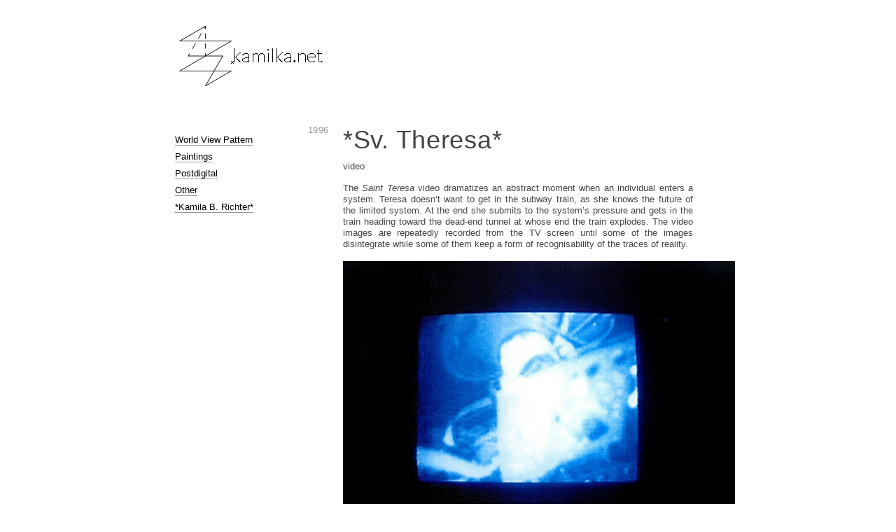

--- FILE ---
content_type: text/html; charset=utf-8
request_url: https://www.kamilka.net/other/sv-theresa
body_size: 4170
content:
<!DOCTYPE html>
<!--[if lt IE 7]> <html class="ie6 ie" lang="en" dir="ltr"> <![endif]-->
<!--[if IE 7]>    <html class="ie7 ie" lang="en" dir="ltr"> <![endif]-->
<!--[if IE 8]>    <html class="ie8 ie" lang="en" dir="ltr"> <![endif]-->
<!--[if gt IE 8]> <!--> <html class="" lang="en" dir="ltr"> <!--<![endif]-->
<head>
  <meta charset="utf-8" />
<meta name="Generator" content="Drupal 7 (http://drupal.org)" />
<link rel="canonical" href="/other/sv-theresa" />
<link rel="shortlink" href="/node/49" />
<link rel="shortcut icon" href="https://www.kamilka.net/sites/default/themes/return/favicon.ico" type="image/vnd.microsoft.icon" />
  <!-- Set the viewport width to device width for mobile -->
  <meta name="viewport" content="width=device-width" />
  <title>*Sv. Theresa* | Kamila B. Richter</title>
  <style type="text/css" media="all">
@import url("https://www.kamilka.net/modules/system/system.base.css?qjqhas");
@import url("https://www.kamilka.net/modules/system/system.menus.css?qjqhas");
@import url("https://www.kamilka.net/modules/system/system.messages.css?qjqhas");
@import url("https://www.kamilka.net/modules/system/system.theme.css?qjqhas");
</style>
<style type="text/css" media="screen">
@import url("https://www.kamilka.net/sites/all/libraries/shadowbox/shadowbox.css?qjqhas");
</style>
<style type="text/css" media="print">
<!--/*--><![CDATA[/*><!--*/
#sb-container{position:relative;}#sb-overlay{display:none;}#sb-wrapper{position:relative;top:0;left:0;}#sb-loading{display:none;}

/*]]>*/-->
</style>
<style type="text/css" media="all">
@import url("https://www.kamilka.net/sites/all/modules/calendar/css/calendar_multiday.css?qjqhas");
@import url("https://www.kamilka.net/modules/comment/comment.css?qjqhas");
@import url("https://www.kamilka.net/sites/all/modules/date/date_api/date.css?qjqhas");
@import url("https://www.kamilka.net/sites/all/modules/date/date_popup/themes/datepicker.1.7.css?qjqhas");
@import url("https://www.kamilka.net/modules/field/theme/field.css?qjqhas");
@import url("https://www.kamilka.net/sites/all/modules/custom/logintoboggan/logintoboggan.css?qjqhas");
@import url("https://www.kamilka.net/modules/node/node.css?qjqhas");
@import url("https://www.kamilka.net/modules/search/search.css?qjqhas");
@import url("https://www.kamilka.net/modules/user/user.css?qjqhas");
@import url("https://www.kamilka.net/sites/all/modules/custom/views/css/views.css?qjqhas");
@import url("https://www.kamilka.net/sites/all/modules/media/modules/media_wysiwyg/css/media_wysiwyg.base.css?qjqhas");
</style>
<style type="text/css" media="all">
@import url("https://www.kamilka.net/sites/all/modules/custom/css/ctools.css?qjqhas");
@import url("https://www.kamilka.net/sites/all/libraries/nivo-lightbox/nivo-lightbox.css?qjqhas");
@import url("https://www.kamilka.net/sites/all/libraries/nivo-lightbox/themes/default/default.css?qjqhas");
</style>
<style type="text/css" media="all">
@import url("https://www.kamilka.net/sites/default/themes/return/style.css?qjqhas");
</style>
  <script type="text/javascript" src="//ajax.googleapis.com/ajax/libs/jquery/1.9.1/jquery.min.js"></script>
<script type="text/javascript">
<!--//--><![CDATA[//><!--
window.jQuery || document.write("<script src='/sites/all/modules/custom/jquery_update/replace/jquery/1.9/jquery.min.js'>\x3C/script>")
//--><!]]>
</script>
<script type="text/javascript" src="https://www.kamilka.net/misc/jquery-extend-3.4.0.js?v=1.9.1"></script>
<script type="text/javascript" src="https://www.kamilka.net/misc/jquery-html-prefilter-3.5.0-backport.js?v=1.9.1"></script>
<script type="text/javascript" src="https://www.kamilka.net/misc/jquery.once.js?v=1.2"></script>
<script type="text/javascript" src="https://www.kamilka.net/misc/drupal.js?qjqhas"></script>
<script type="text/javascript" src="https://www.kamilka.net/sites/all/libraries/shadowbox/shadowbox.js?v=3.0.3"></script>
<script type="text/javascript" src="https://www.kamilka.net/sites/all/modules/custom/shadowbox/shadowbox_auto.js?v=3.0.3"></script>
<script type="text/javascript" src="https://www.kamilka.net/sites/all/libraries/nivo-lightbox/nivo-lightbox.js?qjqhas"></script>
<script type="text/javascript" src="https://www.kamilka.net/sites/all/modules/nivo_lightbox/js/nivo_lightbox.js?qjqhas"></script>
<script type="text/javascript" src="https://www.kamilka.net/sites/default/themes/return/js/slider.js?qjqhas"></script>
<script type="text/javascript" src="https://www.kamilka.net/sites/default/themes/return/js/custom.js?qjqhas"></script>
<script type="text/javascript" src="https://www.kamilka.net/sites/default/themes/return/js/easing.js?qjqhas"></script>
<script type="text/javascript">
<!--//--><![CDATA[//><!--

          Shadowbox.path = "/sites/all/libraries/shadowbox/";
        
//--><!]]>
</script>
<script type="text/javascript">
<!--//--><![CDATA[//><!--
jQuery.extend(Drupal.settings, {"basePath":"\/","pathPrefix":"","ajaxPageState":{"theme":"return","theme_token":"PwWPynApYQpbquBcouo2xuUSsz1mm2Zs1IgyyLB4hfg","js":{"\/\/ajax.googleapis.com\/ajax\/libs\/jquery\/1.9.1\/jquery.min.js":1,"0":1,"misc\/jquery-extend-3.4.0.js":1,"misc\/jquery-html-prefilter-3.5.0-backport.js":1,"misc\/jquery.once.js":1,"misc\/drupal.js":1,"sites\/all\/libraries\/shadowbox\/shadowbox.js":1,"sites\/all\/modules\/custom\/shadowbox\/shadowbox_auto.js":1,"sites\/all\/libraries\/nivo-lightbox\/nivo-lightbox.js":1,"sites\/all\/modules\/nivo_lightbox\/js\/nivo_lightbox.js":1,"sites\/default\/themes\/return\/js\/slider.js":1,"sites\/default\/themes\/return\/js\/custom.js":1,"sites\/default\/themes\/return\/js\/easing.js":1,"1":1},"css":{"modules\/system\/system.base.css":1,"modules\/system\/system.menus.css":1,"modules\/system\/system.messages.css":1,"modules\/system\/system.theme.css":1,"sites\/all\/libraries\/shadowbox\/shadowbox.css":1,"0":1,"sites\/all\/modules\/calendar\/css\/calendar_multiday.css":1,"modules\/comment\/comment.css":1,"sites\/all\/modules\/date\/date_api\/date.css":1,"sites\/all\/modules\/date\/date_popup\/themes\/datepicker.1.7.css":1,"modules\/field\/theme\/field.css":1,"sites\/all\/modules\/custom\/logintoboggan\/logintoboggan.css":1,"modules\/node\/node.css":1,"modules\/search\/search.css":1,"modules\/user\/user.css":1,"sites\/all\/modules\/custom\/views\/css\/views.css":1,"sites\/all\/modules\/media\/modules\/media_wysiwyg\/css\/media_wysiwyg.base.css":1,"sites\/all\/modules\/custom\/css\/ctools.css":1,"sites\/all\/libraries\/nivo-lightbox\/nivo-lightbox.css":1,"sites\/all\/libraries\/nivo-lightbox\/themes\/default\/default.css":1,"sites\/default\/themes\/return\/style.css":1}},"shadowbox":{"animate":1,"animateFade":1,"animSequence":"wh","auto_enable_all_images":0,"auto_gallery":0,"autoplayMovies":true,"continuous":1,"counterLimit":"10","counterType":"default","displayCounter":1,"displayNav":1,"enableKeys":1,"fadeDuration":"0.35","handleOversize":"resize","handleUnsupported":"link","initialHeight":160,"initialWidth":320,"language":"en","modal":false,"overlayColor":"#000","overlayOpacity":"0.85","resizeDuration":"0.35","showMovieControls":1,"slideshowDelay":"0","viewportPadding":20,"useSizzle":0},"nivo_lightbox":[{"id":"nivo-lightbox-49","effect":"fade","theme":"default","keyboardNav":1,"errorMessage":"The requested content cannot be loaded. Please try again later."},{"id":"nivo-lightbox-49","effect":"fade","theme":"default","keyboardNav":1,"errorMessage":"The requested content cannot be loaded. Please try again later."},{"id":"nivo-lightbox-49","effect":"fade","theme":"default","keyboardNav":1,"errorMessage":"The requested content cannot be loaded. Please try again later."},{"id":"nivo-lightbox-49","effect":"fade","theme":"default","keyboardNav":1,"errorMessage":"The requested content cannot be loaded. Please try again later."},{"id":"nivo-lightbox-49","effect":"fade","theme":"default","keyboardNav":1,"errorMessage":"The requested content cannot be loaded. Please try again later."},{"id":"nivo-lightbox-49","effect":"fade","theme":"default","keyboardNav":1,"errorMessage":"The requested content cannot be loaded. Please try again later."},{"id":"nivo-lightbox-49","effect":"fade","theme":"default","keyboardNav":1,"errorMessage":"The requested content cannot be loaded. Please try again later."},{"id":"nivo-lightbox-49","effect":"fade","theme":"default","keyboardNav":1,"errorMessage":"The requested content cannot be loaded. Please try again later."},{"id":"nivo-lightbox-49","effect":"fade","theme":"default","keyboardNav":1,"errorMessage":"The requested content cannot be loaded. Please try again later."},{"id":"nivo-lightbox-49","effect":"fade","theme":"default","keyboardNav":1,"errorMessage":"The requested content cannot be loaded. Please try again later."},{"id":"nivo-lightbox-49","effect":"fade","theme":"default","keyboardNav":1,"errorMessage":"The requested content cannot be loaded. Please try again later."},{"id":"nivo-lightbox-49","effect":"fade","theme":"default","keyboardNav":1,"errorMessage":"The requested content cannot be loaded. Please try again later."},{"id":"nivo-lightbox-49","effect":"fade","theme":"default","keyboardNav":1,"errorMessage":"The requested content cannot be loaded. Please try again later."},{"id":"nivo-lightbox-49","effect":"fade","theme":"default","keyboardNav":1,"errorMessage":"The requested content cannot be loaded. Please try again later."},{"id":"nivo-lightbox-49","effect":"fade","theme":"default","keyboardNav":1,"errorMessage":"The requested content cannot be loaded. Please try again later."},{"id":"nivo-lightbox-49","effect":"fade","theme":"default","keyboardNav":1,"errorMessage":"The requested content cannot be loaded. Please try again later."},{"id":"nivo-lightbox-49","effect":"fade","theme":"default","keyboardNav":1,"errorMessage":"The requested content cannot be loaded. Please try again later."},{"id":"nivo-lightbox-49","effect":"fade","theme":"default","keyboardNav":1,"errorMessage":"The requested content cannot be loaded. Please try again later."},{"id":"nivo-lightbox-49","effect":"fade","theme":"default","keyboardNav":1,"errorMessage":"The requested content cannot be loaded. Please try again later."},{"id":"nivo-lightbox-49","effect":"fade","theme":"default","keyboardNav":1,"errorMessage":"The requested content cannot be loaded. Please try again later."},{"id":"nivo-lightbox-49","effect":"fade","theme":"default","keyboardNav":1,"errorMessage":"The requested content cannot be loaded. Please try again later."},{"id":"nivo-lightbox-49","effect":"fade","theme":"default","keyboardNav":1,"errorMessage":"The requested content cannot be loaded. Please try again later."},{"id":"nivo-lightbox-49","effect":"fade","theme":"default","keyboardNav":1,"errorMessage":"The requested content cannot be loaded. Please try again later."},{"id":"nivo-lightbox-49","effect":"fade","theme":"default","keyboardNav":1,"errorMessage":"The requested content cannot be loaded. Please try again later."},{"id":"nivo-lightbox-49","effect":"fade","theme":"default","keyboardNav":1,"errorMessage":"The requested content cannot be loaded. Please try again later."},{"id":"nivo-lightbox-49","effect":"fade","theme":"default","keyboardNav":1,"errorMessage":"The requested content cannot be loaded. Please try again later."},{"id":"nivo-lightbox-49","effect":"fade","theme":"default","keyboardNav":1,"errorMessage":"The requested content cannot be loaded. Please try again later."},{"id":"nivo-lightbox-49","effect":"fade","theme":"default","keyboardNav":1,"errorMessage":"The requested content cannot be loaded. Please try again later."},{"id":"nivo-lightbox-49","effect":"fade","theme":"default","keyboardNav":1,"errorMessage":"The requested content cannot be loaded. Please try again later."}]});
//--><!]]>
</script>
  <!-- IE Fix for HTML5 Tags -->
  <!--[if lt IE 9]>
    <script src="http://html5shiv.googlecode.com/svn/trunk/html5.js"></script>
  <![endif]-->
	<script type="text/javascript">
	jQuery(document).ready(function () {	
	jQuery('.navigation li').hover(
		function () {
			jQuery('ul', this).slideDown('slow', 'easeOutBounce');
		}, 
		function () {
			jQuery('ul', this).slideUp();	
		}
	);
	});
	</script>
</head>

<body class="html not-front not-logged-in one-sidebar sidebar-first page-node page-node- page-node-49 node-type-arbeit" >
    <div id="content">
<div id="header">
		<div class="container" class="clearfix">
		
		  <a href="/" title="Home" id="logo">
			<img src="https://www.kamilka.net/sites/default/themes/return/logo.png" alt="Home" />
		  </a>
		
			<div id="social">
									<li>
											</li>
			</div> <!-- end #social -->
	</div> <!-- /.container -->
	
</div> <!-- /#header-top -->

<div id="container" class="clearfix">
  <section id="main" role="main" class="clearfix">
                <h1 class="title" id="page-title">*Sv. Theresa*</h1>                    

  
  <div class="content">
    <div class="field field-name-field-jahr field-type-text field-label-hidden"><div class="field-items"><div class="field-item even">1996</div></div></div><div class="field field-name-body field-type-text-with-summary field-label-hidden"><div class="field-items"><div class="field-item even" property="content:encoded"><p>video</p>
<p>The <em>Saint Teresa</em> video dramatizes an abstract moment when an individual enters a system. Teresa doesn’t want to get in the subway train, as she knows the future of the limited system. At the end she submits to the system’s pressure and gets in the train heading toward the dead-end tunnel at whose end the train explodes. The video images are repeatedly recorded from the TV screen until some of the images disintegrate while some of them keep a form of recognisability of the traces of reality.</p>
</div></div></div><div class="field field-name-field-bilderfile field-type-file field-label-hidden"><div class="field-items"><div class="field-item even"><a href="https://www.kamilka.net/sites/default/files/29SaintTeresa01.jpg" id="nivo-lightbox-49" data-lightbox-gallery="24"><img typeof="foaf:Image" src="https://www.kamilka.net/sites/default/files/29SaintTeresa01.jpg" width="560" height="392" alt="" /></a></div><div class="field-item odd"><a href="https://www.kamilka.net/sites/default/files/28SaintTeresa02.jpg" id="nivo-lightbox-49" data-lightbox-gallery="24"><img typeof="foaf:Image" src="https://www.kamilka.net/sites/default/files/28SaintTeresa02.jpg" width="560" height="392" alt="" /></a></div><div class="field-item even"><a href="https://www.kamilka.net/sites/default/files/27SaintTeresa03.jpg" id="nivo-lightbox-49" data-lightbox-gallery="24"><img typeof="foaf:Image" src="https://www.kamilka.net/sites/default/files/27SaintTeresa03.jpg" width="560" height="392" alt="" /></a></div><div class="field-item odd"><a href="https://www.kamilka.net/sites/default/files/26SaintTeresa04.jpg" id="nivo-lightbox-49" data-lightbox-gallery="24"><img typeof="foaf:Image" src="https://www.kamilka.net/sites/default/files/26SaintTeresa04.jpg" width="560" height="392" alt="" /></a></div><div class="field-item even"><a href="https://www.kamilka.net/sites/default/files/25SaintTeresa05.jpg" id="nivo-lightbox-49" data-lightbox-gallery="24"><img typeof="foaf:Image" src="https://www.kamilka.net/sites/default/files/25SaintTeresa05.jpg" width="560" height="392" alt="" /></a></div><div class="field-item odd"><a href="https://www.kamilka.net/sites/default/files/24SaintTeresa06.jpg" id="nivo-lightbox-49" data-lightbox-gallery="24"><img typeof="foaf:Image" src="https://www.kamilka.net/sites/default/files/24SaintTeresa06.jpg" width="560" height="392" alt="" /></a></div><div class="field-item even"><a href="https://www.kamilka.net/sites/default/files/23SaintTeresa07.jpg" id="nivo-lightbox-49" data-lightbox-gallery="24"><img typeof="foaf:Image" src="https://www.kamilka.net/sites/default/files/23SaintTeresa07.jpg" width="560" height="392" alt="" /></a></div><div class="field-item odd"><a href="https://www.kamilka.net/sites/default/files/22SaintTeresa08.jpg" id="nivo-lightbox-49" data-lightbox-gallery="24"><img typeof="foaf:Image" src="https://www.kamilka.net/sites/default/files/22SaintTeresa08.jpg" width="560" height="392" alt="" /></a></div><div class="field-item even"><a href="https://www.kamilka.net/sites/default/files/21SaintTeresa09.jpg" id="nivo-lightbox-49" data-lightbox-gallery="24"><img typeof="foaf:Image" src="https://www.kamilka.net/sites/default/files/21SaintTeresa09.jpg" width="560" height="392" alt="" /></a></div><div class="field-item odd"><a href="https://www.kamilka.net/sites/default/files/20SaintTeresa10.jpg" id="nivo-lightbox-49" data-lightbox-gallery="24"><img typeof="foaf:Image" src="https://www.kamilka.net/sites/default/files/20SaintTeresa10.jpg" width="560" height="392" alt="" /></a></div><div class="field-item even"><a href="https://www.kamilka.net/sites/default/files/19SaintTeresa11.jpg" id="nivo-lightbox-49" data-lightbox-gallery="24"><img typeof="foaf:Image" src="https://www.kamilka.net/sites/default/files/19SaintTeresa11.jpg" width="560" height="392" alt="" /></a></div><div class="field-item odd"><a href="https://www.kamilka.net/sites/default/files/18SaintTeresa12.jpg" id="nivo-lightbox-49" data-lightbox-gallery="24"><img typeof="foaf:Image" src="https://www.kamilka.net/sites/default/files/18SaintTeresa12.jpg" width="560" height="392" alt="" /></a></div><div class="field-item even"><a href="https://www.kamilka.net/sites/default/files/17SaintTeresa13.jpg" id="nivo-lightbox-49" data-lightbox-gallery="24"><img typeof="foaf:Image" src="https://www.kamilka.net/sites/default/files/17SaintTeresa13.jpg" width="560" height="392" alt="" /></a></div><div class="field-item odd"><a href="https://www.kamilka.net/sites/default/files/16SaintTeresa14.jpg" id="nivo-lightbox-49" data-lightbox-gallery="24"><img typeof="foaf:Image" src="https://www.kamilka.net/sites/default/files/16SaintTeresa14.jpg" width="560" height="392" alt="" /></a></div><div class="field-item even"><a href="https://www.kamilka.net/sites/default/files/15SaintTeresa15.jpg" id="nivo-lightbox-49" data-lightbox-gallery="24"><img typeof="foaf:Image" src="https://www.kamilka.net/sites/default/files/15SaintTeresa15.jpg" width="560" height="392" alt="" /></a></div><div class="field-item odd"><a href="https://www.kamilka.net/sites/default/files/14SaintTeresa16.jpg" id="nivo-lightbox-49" data-lightbox-gallery="24"><img typeof="foaf:Image" src="https://www.kamilka.net/sites/default/files/14SaintTeresa16.jpg" width="560" height="392" alt="" /></a></div><div class="field-item even"><a href="https://www.kamilka.net/sites/default/files/13SaintTeresa17.jpg" id="nivo-lightbox-49" data-lightbox-gallery="24"><img typeof="foaf:Image" src="https://www.kamilka.net/sites/default/files/13SaintTeresa17.jpg" width="560" height="392" alt="" /></a></div><div class="field-item odd"><a href="https://www.kamilka.net/sites/default/files/12SaintTeresa18.jpg" id="nivo-lightbox-49" data-lightbox-gallery="24"><img typeof="foaf:Image" src="https://www.kamilka.net/sites/default/files/12SaintTeresa18.jpg" width="560" height="392" alt="" /></a></div><div class="field-item even"><a href="https://www.kamilka.net/sites/default/files/11SaintTeresa19.jpg" id="nivo-lightbox-49" data-lightbox-gallery="24"><img typeof="foaf:Image" src="https://www.kamilka.net/sites/default/files/11SaintTeresa19.jpg" width="560" height="392" alt="" /></a></div><div class="field-item odd"><a href="https://www.kamilka.net/sites/default/files/10SaintTeresa20.jpg" id="nivo-lightbox-49" data-lightbox-gallery="24"><img typeof="foaf:Image" src="https://www.kamilka.net/sites/default/files/10SaintTeresa20.jpg" width="560" height="392" alt="" /></a></div><div class="field-item even"><a href="https://www.kamilka.net/sites/default/files/9SaintTeresa21.jpg" id="nivo-lightbox-49" data-lightbox-gallery="24"><img typeof="foaf:Image" src="https://www.kamilka.net/sites/default/files/9SaintTeresa21.jpg" width="560" height="392" alt="" /></a></div><div class="field-item odd"><a href="https://www.kamilka.net/sites/default/files/8SaintTeresa22.jpg" id="nivo-lightbox-49" data-lightbox-gallery="24"><img typeof="foaf:Image" src="https://www.kamilka.net/sites/default/files/8SaintTeresa22.jpg" width="560" height="392" alt="" /></a></div><div class="field-item even"><a href="https://www.kamilka.net/sites/default/files/7SaintTeresa23.jpg" id="nivo-lightbox-49" data-lightbox-gallery="24"><img typeof="foaf:Image" src="https://www.kamilka.net/sites/default/files/7SaintTeresa23.jpg" width="560" height="392" alt="" /></a></div><div class="field-item odd"><a href="https://www.kamilka.net/sites/default/files/6SaintTeresa24.jpg" id="nivo-lightbox-49" data-lightbox-gallery="24"><img typeof="foaf:Image" src="https://www.kamilka.net/sites/default/files/6SaintTeresa24.jpg" width="560" height="392" alt="" /></a></div><div class="field-item even"><a href="https://www.kamilka.net/sites/default/files/5SaintTeresa25.jpg" id="nivo-lightbox-49" data-lightbox-gallery="24"><img typeof="foaf:Image" src="https://www.kamilka.net/sites/default/files/5SaintTeresa25.jpg" width="560" height="392" alt="" /></a></div><div class="field-item odd"><a href="https://www.kamilka.net/sites/default/files/4SaintTeresa26.jpg" id="nivo-lightbox-49" data-lightbox-gallery="24"><img typeof="foaf:Image" src="https://www.kamilka.net/sites/default/files/4SaintTeresa26.jpg" width="560" height="392" alt="" /></a></div><div class="field-item even"><a href="https://www.kamilka.net/sites/default/files/3SaintTeresa27.jpg" id="nivo-lightbox-49" data-lightbox-gallery="24"><img typeof="foaf:Image" src="https://www.kamilka.net/sites/default/files/3SaintTeresa27.jpg" width="560" height="392" alt="" /></a></div><div class="field-item odd"><a href="https://www.kamilka.net/sites/default/files/2SaintTeresa28.jpg" id="nivo-lightbox-49" data-lightbox-gallery="24"><img typeof="foaf:Image" src="https://www.kamilka.net/sites/default/files/2SaintTeresa28.jpg" width="560" height="392" alt="" /></a></div><div class="field-item even"><a href="https://www.kamilka.net/sites/default/files/1SaintTeresa29.jpg" id="nivo-lightbox-49" data-lightbox-gallery="24"><img typeof="foaf:Image" src="https://www.kamilka.net/sites/default/files/1SaintTeresa29.jpg" width="560" height="392" alt="" /></a></div></div></div>  </div>

  
      
      <footer>
       <!--        -->
    </footer>
  
  

  </section> <!-- /#main -->
  
      <aside id="sidebar-first" role="complementary" class="sidebar clearfix">
      <div class="region region-sidebar-first">
  <section id="block-system-main-menu" class="block block-system block-menu">

      
  <div class="content">
    <ul class="menu"><li class="first leaf"><a href="/world-view-pattern" title="">World View Pattern</a></li>
<li class="leaf"><a href="/paintings">Paintings</a></li>
<li class="leaf"><a href="/postdigital">Postdigital</a></li>
<li class="leaf"><a href="/other">Other</a></li>
<li class="last leaf"><a href="/about">*Kamila B. Richter*</a></li>
</ul>  </div>
  
</section> <!-- /.block -->
</div>
 <!-- /.region -->
    </aside>  <!-- /#sidebar-first -->
  
  </div> <!-- /.container -->
</div> <!-- /#content -->
<footer id="footer" role="contentinfo" class="clearfix">
	<div class="container clearfix">	
				
				
			</div> <!-- /.container -->
</footer> <!-- /#footer -->
<div class="clear"></div>
<div id="footer-bottom">
	<div class="container" class="clearfix">	
					<div id="copyright">Copyright &copy; 2026, Kamila B. Richter</div>
					</div> <!-- /.container -->
</div> <!-- /#footer-bottom -->
  
   

</body>

</html>

--- FILE ---
content_type: text/css
request_url: https://www.kamilka.net/sites/default/themes/return/style.css?qjqhas
body_size: 16023
content:
@import url(http://fonts.googleapis.com/css?family=Lato:100italic,100,400|Crimson+Text:400,400italic,600,600italic);
/**
 * RESET 
 */
@import "css/reset.css";

/**
 * GLOBAL
 */

body {
/*	background: #2f3238 url(images/pixel_raster.png);
*/  background: #fff ;
	color: #444;
	font-family: 'Lato', sans-serif;
	font-size: 13px;
	line-height: 1.3;
	margin: 0;
	padding: 0;
}


h1, h2, h3, h4, h5, h6, .h1, .h2, .h3, .h4, .h5, .h6 {
	font-family: 'Lato', sans-serif;
	font-style: normal;
	font-weight: 100;
	color: #444;
	margin:0.6em 0 0.2em;
}

h1, .h1 {
	font-size: 36px;
	line-height: 1.2;
	letter-spacing: 0.02em;
}

h2, .h2 {
	font-size: 36px;
	line-height: 1.2;
	letter-spacing: 0.02em;
	 margin-bottom: 22px;
}

h3, .h3 {
  font-size: 1.4em;
  line-height: 1.2;
}

h4, h5, h6, .h4, .h5, .h6 {
  font-size: 1.2em;
  line-height: 1.5;
}

p {
  font-size: 13px;
  line-height: 1.3;
  margin: 0 0 1.2em 0;
  max-width: 500px;
  text-align: justify;
}
.media-youtube-video, .media-vimeo-outer-wrapper{
  font-size: 13px;
  line-height: 1.3;
  margin: 0 0 1.2em 0;
  max-width: 560px;
}

a { color: #000; text-decoration: none;
	border-bottom: 1px solid #999;
word-wrap: break-word;
-webkit-transition: color 0.1s ease-in, background 0.1s ease-in;
transition: color 0.1s ease-in, background 0.1s ease-in;
 }

a:visited { color: #000; }

a:hover, a:active, li a.active  { color: #000; }

a:focus { outline: thin dotted; }

a:hover, a:active { outline: 0; }

a#logo { border-bottom: none;}

/* apply common styling after reset.css */

li ul, li ol {  margin: 0; }
ul, ol {  margin: 0 1.5em 1.5em 0;  padding-left: 1.5em; }
ul {  list-style-type: disc; }
ol {  list-style-type: decimal; }
dl {  margin: 0 0 1.5em 0; }
dl dt {  font-weight: bold; }
dd {  margin-left: 1.5em; }
hr {  background: #666;  border: none;  clear: both;  float: none;  height: 1px;  margin: 0 0 1.4375em;  width: 100%; }
fieldset {  border: 1px solid #ccc;  margin: 0 0 1.4375em;  padding: 1.5em; }
table {  margin-bottom: 1.5em;  width: 100%; }
th, tr, td {  vertical-align: middle; }
th { padding-right: 1em; }
.sticky-header th, .sticky-table th {  border-bottom: 3px solid #ccc;  padding-right: 1em;  text-align: left; }
img {
	max-width: 200%; 
}
blockquote {
	background-color: #2f3238;
	border-left: 6px solid #FC1E00;
	padding: 14px 14px 10px 14px;
	margin: 10px 0px;
}
code, pre {
	background-color: #2f3238;
	border-left: 6px solid #FC1E00;
	display: block;
	padding-left: 20px;
	margin: 10px 0;
}
strong {
	font-weight: bold;
}
i, cite, em, var, address, dfn {
	font-style: italic;
}
.clear { clear: both; width: 100%;}
.display-block { display: block; }

#main .content  table{
	margin-bottom: 1.5em;  
	width: 100%; 
}
#main .content  th{
	font-weight: bold;
	padding: 10px 5px;
	background: #2f3238;
	border: 1px solid #505259;
}
#main .content table td{
	border: 1px solid #505259;
	padding: 5px;
}
/**
 * LAYOUT
 */
#content {
	width: 860px;
	margin: 0 auto;
	/*background: #26292e url(images/content-bg.jpg); */
	padding: 20px 0px;
	position: relative;
	z-index: 1;
}
#container {
	margin: 0 auto;
	padding: 25px 40px 0;
	width: 940px;
}
.container {
	margin: 0 auto;
	padding: 0;
	width: 1020px;
}
/**
 * MAIN
 */

/* 1 column: global values*/

#main {
	display: inline;
	margin: 0;
}

/* 3 columns */

body.two-sidebars #main {
	float: left;
	margin: 0 0 0 240px;
	padding: 0;
	width: 460px;
}

/* 2 columns: sidebar-first */

body.sidebar-first #main {
	float: right;
	margin: 0;
	padding: 0;
	width: 700px;
}

/* 2 columns: sidebar-second */

body.sidebar-second #main {
	float: left;
	margin: 0;
	padding: 0;
	width: 700px;
}

/**
 * SIDEBARS
 */

/* 3 columns: sidebar-first */

body.two-sidebars #sidebar-first {
	float: left;
	margin: 0 0 0 -700px;
	padding: 0;
	width: 220px;
}

/* 3 columns: sidebar-second */

body.two-sidebars #sidebar-second {
	float: right;
	margin: 0;
	padding: 0;
	width: 220px;
}

/* 2 columns: sidebar-first */

body.sidebar-first #sidebar-first {
	float: left;
	margin: 20px 0;
	padding: 0;
	width: 240px;
}

/* 2 columns: sidebar-second */

body.sidebar-second #sidebar-second {
	float: right;
	margin: 0;
	padding: 0;
	width: 220px;
}

/**
 * HEADER
 */
#header {
	padding-bottom: 15px;
	margin: 0 auto;
	clear: both;
	width: 100%;
	min-height: 50px;
}
#header #logo {
	float: left;
	margin: 0 1em 1.5em 0;
}
#social { }

#social li {
	display: inline;
	float: right;
}
#social .icon{
	width: 32px;
	height: 32px;
	float: right;
	margin-left: 1px;
}
#social  .googleplus{
	background: url(images/googleplus.png) no-repeat;
}
#social  .googleplus:hover{
	background: url(images/googleplus-hover.png) no-repeat;
}
#social .twitter{
	background: url(images/twitter.png) no-repeat;
}
#social .twitter:hover{
	background: url(images/twitter-hover.png) no-repeat;
}
#social .facebook{
	background: url(images/facebook.png) no-repeat;
}
#social .facebook:hover{
	background: url(images/facebook-hover.png) no-repeat;
}
#header .search-box .form-submit{
	display: none;
}

#header .search-box .form-text{
	background: url(images/search.png) no-repeat;
	border: 0;
	padding: 8px 0;
	color: #52575f;
	width: 36px;
	cursor: pointer;
}
#header .search-box .form-text:focus {
	outline: none;
	background: #2f3238 url(images/search.png) no-repeat;
	padding: 8px 4px 8px 34px;
	cursor: auto;
}

/**
 * NAVIGATION
 */

#navigation {
	clear: both;
	margin: 0;
	padding: 0;
	height: 125px;
	/* border-bottom: 1px solid #52575f;
	*/
	font-family: 'Open Sans Condensed', sans-serif;
}
#navigation ul.menu{
	margin-top: -35px;
	margin-left: 74px;
}

}
#navigation ul.menu{
	clear: both;
	list-style: none;
	margin: 0;
	padding: 0;
}
#navigation ul.menu li {
	float: left;
	margin: 0;
	padding: 0;
	font-size: 20px;
	list-style: none;
}

#navigation ul.menu li.first a{
/*	color:#eee; */
}

#navigation ul.menu li a { }

#navigation ul.menu li a.active, #navigation ul.menu li a:hover{
	color: #FC1E00;
}
/* Little tricking with positions */
.navigation  li {
	float:left;
	position:relative; 
}
.navigation  ul li a{
	display: block;
	padding: 10px 20px 10px 10px;
	color: #86888b;
	text-transform: uppercase;
}
/* Sub Cat Menu stuff*/
.navigation  ul ul{
	position:absolute; 
	left:0; 
	display:none; /* Hide it by default */
	margin:0 0 0 -1px; 
	padding:0;
	list-style: none;
	border-bottom: 1px solid #FC1E00;
	z-index: 110;
}
	
.navigation  ul ul li {
	width: 170px; 
	float: left; 
	border-top: none;
}
	
/* Sub Cat menu link properties */
.navigation ul ul a { }

.navigation  ul ul li a {
	background: #111314; 
	display: block;  	/* Making sure a element covers whole li area */
	padding: 4px 10px; 
	text-decoration: none; /* No underline */
	border-top: 1px solid #FC1E00;
	text-transform: none;
	font-size: 18px;
}
li.expanded > a:after {
	content: " + ";
	color: #52575f;
	font-weight: bold;
}
	
#breadcrumb {

	padding: 0.5em 1em;
	margin-top: 14px;
}
.breadcrumb {
	clear: both;
}

.breadcrumb a{
	color: #FC1E00;
}

/* menus and item lists */

.item-list ul {
	margin: 0;
	padding: 0 0 0 1.5em;
}

.item-list ul li {
	margin: 0;
	padding: 0;
}

ul.menu li {
	margin: 0;
	padding: 0;
}

ul.inline {
	clear: both;
}

ul.inline li {
	margin: 0;
	padding: 0 1em 0 0;
}

/* admin tabs */

.tabs-wrapper {
	border-bottom: none;
	margin: 0 0 1.4375em;
}

ul.primary {
	border: none;
	margin: 0;
	padding: 0;
}

ul.primary li a {
	background: none;
	border: none;
	display: block;
	float: left;
	line-height: 1.5em;
	margin: 0;
	padding: 0 1em;
}

ul.primary li a:hover, ul.primary li a.active {
	background: #000;
	border: none;
	color: #ddd;
}

ul.primary li a:hover {
	background: #888;
	text-decoration: none;
}

ul.secondary {
	background: #666;
	border-bottom: none;
	clear: both;
	margin: 0;
	padding: 0;
}

ul.secondary li {
	border-right: none;
}

ul.secondary li a, ul.secondary li a:link {
	border: none;
	color: #ccc;
	display: block;
	float: left;
	line-height: 1.5em;
	padding: 0 1em;
}

ul.secondary li a:hover, ul.secondary li a.active {
	background: #888;
	color: #fff;
	text-decoration: none;
}

ul.secondary a.active {
	border-bottom: none;
}


/**
 * NODES
 */

.node {
	margin-bottom: 3em;
}
.submitted {
	/*background: #2f3238; */
	font-size: 90%;
	color:#777;
	padding: 5px 10px;
	width: 680px;
	margin: 8px 0;
}
#main p img {
	max-width: 200%; 
}

#main footer {
	margin-bottom: 16px;
	font-family: 'Open Sans Condensed', sans-serif;
}
/* tags */
.field-name-field-tags {
	margin: 0 0 1.5em;
}

.field-name-field-tags .field-item {
	margin: 0 1em 0 0;
}

.field-name-field-tags div {
	display: inline;
}
/* Pages */
ul.pager {
	margin-bottom: 20px;
	padding: 0;
	font-family: 'Open Sans Condensed', sans-serif;
}
ul.pager .pager-current {
	background-color: #222;
	color: #FC1E00;
}
.pager-item, .pager-next, .pager-last, .pager-previous, .pager-first {
	background-color: #FC1E00;
	color: #fff;
}
.pager-item a, .pager-next a, .pager-last a, .pager-previous a, .pager-first a{
	color: #fff;
}
/* profile */

.profile {
	margin: 1.5em 0;
}

.profile h3 {
	border: none;
}

.profile dt {
	margin-bottom: 0;
}

.profile dd {
	margin-bottom: 1.5em;
}

.password-parent {
	width: 36em;
}

/**
 * COMMENTS
 */

#comments {
	clear: both;
	margin-top: 1.5em;
	margin-left: 1.5em;
}

.comment {
	margin-bottom: 1.5em;
}

.comment .new {
	color: red;
	text-transform: capitalize;
	margin-left: 1em;
}

/**
 * BLOCKS
 */

.block {
	margin-bottom: 2.5em;
}
#footer .block ul, .sidebar .block ul {
	list-style-type: none;
	padding: 0;
	margin: 0;
}
#footer .block li {
	padding: 4px 0;
	list-style: none;
}
.sidebar .block li {
	padding: 4px 0;
	list-style: none;
	margin: 0 73px 0 0;
}
.sidebar .block img {
	max-width: 220px;
}
/**
 * FOOTER
 */

#footer {
	clear: both;
	padding: 1em 0;
	position: relative;
	font-family: 'Open Sans Condensed', sans-serif;
}
#footer a{
	color: #FC1E00;
}
#footer a:hover{
	color: #ddd;
}
#footer h2{
	border-bottom: 1px solid #14181d;
	line-height: 1.6;
}
.footer-one, .footer-two, .footer-three {
	width: 300px;
	float: left;
	position: relative;
}
.footer-one img, .footer-two img, .footer-three img{
	max-width: 300px;
}
.footer-one, .footer-two {
	margin-right: 20px;
}
.footer-three {
	margin-right: 0;
}
#footer-bottom {
	/*background: #26292e url(images/content-bg.jpg); */
	padding: 14px;
	width: 860px;
	margin: 0 auto;
}
#copyright {
    display: inline;
    font-size: 11px;
    line-height: 1.4;
    margin: 0 0 0 280px;
}
/* Homepage Slider
------------------------------------------------- */
#slider{
	float: left;
	margin-top: 14px;
}
.main_view { 
	float: left; 
	position: relative; 
}

.window { 
	overflow: hidden; 
	position: relative; 
	width:940px; 
	height:350px; 
	float: left;
}

.image_reel { 
	position: absolute; 
	top: 0; 
	left: 0; 
}

.image_reel img {
	float: left;
}

.paging { 
	padding: 7px 0 8px 0; 
	text-align: center; 
	z-index: 100; 
}

.paging a { 
	text-indent: -9999px; 
	background: url(images/slide-button.png) no-repeat center; 
	width: 15px; 
	height: 15px; 
	display: inline-block;
	margin: 4px; 
	border: none; 
	outline: none; 
}

.paging a.active { 
	background: url(images/slide-button-active.png) no-repeat center; 
	border: none; 
	outline: none;
}

.paging a:hover {
	font-weight: bold; 
	border: none; 
	outline: none;
}
.slidertitle{
	background: #FC1E00;
	display: none; 
	position: absolute; 
	bottom: 100px;
	left: 100px; 
	z-index: 100; 
	color: #fff;
	font-size: 2em;
	font-family: 'Open Sans Condensed', sans-serif;
	padding: 10px;
	margin-bottom: 14px;
}

.slidertext { 
	background: #c65e5f; 
	display: none; 
	position: absolute; 
	bottom: 50px;
	left: 100px; 
	z-index: 101; 
	color: #fff;
	font-size: 1.4em; 
	padding: 10px;
	font-family: 'Open Sans Condensed', sans-serif;
}
/**
 * CUSTOM HOMEPAGE
 */
#page-title{
	margin: 10px 0 10px;
}
.page-header {
	text-align: center;
	border-bottom: 1px solid #33373c;
	width: 100%;
	margin-bottom: 30px;
}
.page-header h1{
	font-size: 40px;
	text-transform: uppercase;
	color: #ddd;
}
.page-header h2{
	font-size: 34px;
	text-transform: uppercase;
	color: #ddd;
}
.page-header p{
	font-size: 30px;
	color: #818181;
	font-family: 'Open Sans Condensed', sans-serif;
}
.full {
	width: 940px;
	margin: 0 auto;
	float: left;
}
.full .button {
	border: 1px solid #52575f;
	border-radius: 6px;
	padding: 4px 10px;
}
.full .button:hover {
	border: 2px solid #52575f;
}
.one_three {
	margin-right: 2px;
}
.one_three_last {
	margin-right: 0;
}
.one_three , .one_three_last {
	width: 290px;
	min-height: 200px;
	float: left;
	position: relative;
	text-align: center;
	background: #2f3238;
	padding: 11px;
}

.last {
	margin-right: 0;
}
/**
 * Buttons
 */
#edit-submit, #edit-preview, #edit-delete {
	background: #2f3238;
	padding: 4px 10px;
	cursor: pointer;
	border: 0;
	font-family: 'Open Sans Condensed', sans-serif;
	color: #ddd;
	font-size: 1.2em;
}
#edit-submit:hover, #edit-preview:hover, #edit-delete:hover{
	color: #FC1E00;
}







.view-calendar .feed-icon {
	display: none;
}

table tr.single-day, tr.date-box {
    background: #323232;
}

.calendar-calendar .month-view .full td.single-day .calendar-empty, .calendar-calendar .month-view .full td.single-day.empty, .calendar-calendar .month-view .full td.date-box.empty{
    background: #222;
}

.calendar-calendar .month-view .full tr.single-day .no-entry, .calendar-calendar .month-view .full tr.single-day .no-entry .inner{
	height:65px!important;
}

.calendar-calendar th.days{
	background: #323232;
	border: 0;
}
.calendar-calendar div.calendar{
	font-size: small;
}

table tr.date-box td{
  border: 1px solid #555!important;
  border-width: 1px 1px 0px 1px!important;
}
table tr.single-day td{
  border: 1px solid #555!important;
  border-width: 0px 1px 1px 1px!important;
}

.calendar-calendar thead, .calendar-calendar thead tr, .calendar-calendar thead tr th.days {
	background: none !important;
}

.calendar-calendar td.empty{
	color: #555;
}
.calendar-calendar td .inner div.day a{
	color:#777;
	font-weight: normal;
}

.calendar-calendar .month-view .full td.single-day div.monthview, .calendar-calendar .week-view .full td.single-day div.weekview, .calendar-calendar .day-view .full td.single-day div.dayview {
  border: none;
  background: #3d7199;
  padding: 2px;
  border-radius: 2px;
}
.calendar-calendar .monthview a{
	color:#fff;
	font-weight: normal;
}

.view .date-nav-wrapper .date-prev, .view .date-nav-wrapper .date-next{
 	background: none;
}
.view .date-nav-wrapper .date-prev a, .view .date-nav-wrapper .date-next a{
 	text-decoration: underline;
}
.view .date-nav-wrapper .date-prev{
	left:37%;
	right:auto;
}
.view .date-nav-wrapper .date-next{
	left:auto;
	right:37%;
}

.views-exposed-form .views-exposed-widget .form-submit{
	margin-top: 0;
}



/* Comments settings */

.comment-form .form-item-subject{
	display: none;
}
#comment-form-wrapper .title{
	display: none;
}
#edit-comment-body-und-0-format, #edit-body-und-0-format{
	display: none;
}
#comments .title{
	display: none;
}
.submitted .links {
	margin: 0 0 0 20px;
}
.comment{
	margin: 32px 0 1.5em 0;
}
.submitted {
	margin:-28px 0 0 -10px;
}
#comments .cke_contents{
	height: 250px !important;
}


/* Node form settings */
#beitrag-node-form .filter-wrapper{
	display: none;
}
#beitrag-node-form .cke_contents{
	height: 350px !important;
}

/* greetings settings */
#block-block-1{
	right: 0;
	margin: -42px 70px 0 0;
	text-align: left;
	font-size: 90%;
	color: #888;
}

.status{
	width: 570px;
}


ul.footnotes li {
	margin-left: 2em;
	list-style-type: none;
	background: none;
	padding: 0 5px;
}

.field-name-field-2-berschrift{
	margin: -17px 0 10px;
	font-style: italic;
}

.masonry-item{
	margin: 10px 10px 0 0;
}

.field-name-field-zusatztext p{
	font-size: 14px;
}
.page-node-edit	.field-name-field-jahr{
	margin: 10px 0;
	 letter-spacing: 0.03em;
	 color: #999;
	 width: 60px;
}

.field-name-field-jahr, .views-field-field-jahr{
	margin: -53px 0 36px -50px;
	 letter-spacing: 0.03em;
	 color: #999;
	 width: 60px;
}



object, embed {
    width: 560px;
    max-width: 560px;
    height:350px;
}

--- FILE ---
content_type: application/javascript
request_url: https://www.kamilka.net/sites/default/themes/return/js/custom.js?qjqhas
body_size: 327
content:
jQuery(document).ready(function() {		
	jQuery(".search-box .form-text").focus(function() {
        jQuery(this).stop().animate({'width' : '180px', 'padding-left' : '38px'});
    });
	jQuery(".search-box .form-text").blur(function() {
        jQuery(this).stop().animate({'width' : '36px', 'padding-left' : '0px'});
    });	
});

--- FILE ---
content_type: application/javascript
request_url: https://www.kamilka.net/sites/default/themes/return/js/slider.js?qjqhas
body_size: 2579
content:
/*
 * jQuery Automatic Image Slider
 * http://www.sohtanaka.com/web-design/automatic-image-slider-w-css-jquery
 */
jQuery(document).ready(function($) {	
    //Show the paging and activate its first link
	$(".paging").show();
	$(".paging a:first").addClass("active");

	//Get size of images, how many there are, then determin the size of the image reel.
	var imageWidth = $(".window").width();
	var imageSum = $(".image_reel img").size();
	var imageReelWidth = imageWidth * imageSum;
	
	//Adjust the image reel to its new size
	$(".image_reel").css({'width' : imageReelWidth});

	//Paging and Slider Function
	rotate = function(){	
	    var triggerID = $active.attr("rel") - 1; //Get number of times to slide
	    var image_reelPosition = triggerID * imageWidth; //Determines the distance the image reel needs to slide
	
	    $(".paging a").removeClass('active'); //Remove all active class
	    $active.addClass('active'); //Add active class (the $active is declared in the rotateSwitch function)
	    
		$(".slidertext").stop(true,true).slideUp('slow', 'easeOutBounce');		
		$(".slidertext").eq( $('.paging a.active').attr("rel") - 1 ).slideDown('slow', 'easeOutBounce');
		
		$(".slidertitle").stop(true,true).slideUp('slow', 'easeOutBounce');		
		$(".slidertitle").eq( $('.paging a.active').attr("rel") - 1 ).slideDown('slow', 'easeOutBounce'); 
		
     //Slider Animation
    $(".image_reel").fadeOut(500);
    $(".image_reel").animate({ left: -image_reelPosition }, 0 );
    $(".image_reel").fadeIn(500);
   
    };

	//Rotation + Timing Event
	rotateSwitch = function(){	
	$(".slidertitle").eq( $('.paging a.active').attr("rel") - 1 ).slideDown('slow', 'easeOutBounce');	
	$(".slidertext").eq( $('.paging a.active').attr("rel") - 1 ).slideDown('slow', 'easeOutBounce');	
	    play = setInterval(function(){ //Set timer - this will repeat itself every 3 seconds
	        $active = $('.paging a.active').next();
	        if ( $active.length === 0) { //If paging reaches the end...
	            $active = $('.paging a:first'); //go back to first
	        }
	        rotate(); //Trigger the paging and slider function
	    }, 5000); //Timer speed in milliseconds (3 seconds)	
	
	};
	
	rotateSwitch(); //Run function on launch

 //On Click
    $(".paging a").click(function() {    
        $active = $(this); //Activate the clicked paging
        //Reset Timer
        clearInterval(play); //Stop the rotation
        rotate(); //Trigger rotation immediately
        rotateSwitch(); // Resume rotation
        return false; //Prevent browser jump to link anchor
    });    

});
